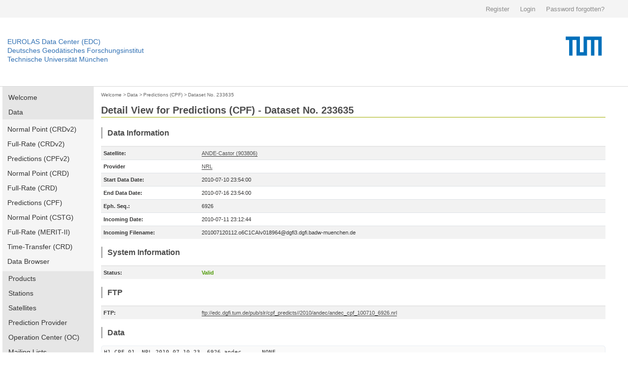

--- FILE ---
content_type: text/html; charset=utf-8
request_url: https://edc.dgfi.tum.de/en/data/cpf/233635/
body_size: 6350
content:




<!DOCTYPE html>
<!--[if lt IE 7]>
<html class="no-js lt-ie9 lt-ie8 lt-ie7" lang="en"> <![endif]-->
<!--[if IE 7]>
<html class="no-js lt-ie9 lt-ie8" lang="en"> <![endif]-->
<!--[if IE 8]>
<html class="no-js lt-ie9" lang="en"> <![endif]-->
<!--[if gt IE 8]><!-->
<html class="no-js" lang="en"> <!--<![endif]-->
<head>
	<title>Dataset No. 233635 | Predictions (CPF) | Data | EUROLAS Data Center (EDC)</title>
	<meta charset="utf-8">
	<meta name="keywords" content="EUROLAS Data Center (EDC)">
	<meta name="description" content="EUROLAS Data Center (EDC)">
	<meta name="robots" content="index,follow">
	<meta name="publisher" content="Deutsches Geodätisches Forschungsinstitut der Technischen Universität München (DGFI-TUM)">
	<meta name="author" content="Deutsches Geodätisches Forschungsinstitut der Technischen Universität München (DGFI-TUM)">	
	<meta name="generator" content="kss-node"/>
	<meta name="viewport" content="width=device-width, initial-scale=1.0"/>


	<link rel="stylesheet" href="/media/libs/bootstrap/4.0.0/css/bootstrap.min.css">
	<link rel="stylesheet" href="/media/css/default_tum_v2.css">

	<script type="text/javascript" src="/media/libs/jquery/jquery-3.2.1.min.js"></script>
	<script type="text/javascript" src="/media/libs/popper/1.12.9/popper.min.js"></script>
	<script type="text/javascript" src="/media/libs/bootstrap/4.0.0/js/bootstrap.min.js"></script>
	<script type="text/javascript" src="/media/icons/glyph/sprite/iconwc.js"></script>

	<!--<link rel="stylesheet" href="/media/tum_design/public/kss.css">
	<link rel="stylesheet" href="/media/tum_design/Css/style.css">
	<link rel="stylesheet" href="/media/css/default.css">-->


	<!-- Piwik -->
	<script type="text/javascript">
	  var _paq = _paq || [];
	  /* tracker methods like "setCustomDimension" should be called before "trackPageView" */
	  _paq.push(['trackPageView']);
	  _paq.push(['enableLinkTracking']);
	  (function() {
	    var u="https://www3.dgfi.tum.de/piwik/";
	    _paq.push(['setTrackerUrl', u+'piwik.php']);
	    _paq.push(['setSiteId', '1']);
	    var d=document, g=d.createElement('script'), s=d.getElementsByTagName('script')[0];
	    g.type='text/javascript'; g.async=true; g.defer=true; g.src=u+'piwik.js'; s.parentNode.insertBefore(g,s);
	  })();
	</script>
	<!-- End Piwik Code -->
	<!-- Piwik Image Tracker-->
	<noscript><img src="https://www3.dgfi.tum.de/piwik/piwik.php?idsite=1&rec=1" style="border:0" alt="" /></noscript>
	<!-- End Piwik -->
</head>

<body>

	<div class="container-fluid" style="background-color: #f4f4f4;">
		<div class="container" style="max-width:1270px; height: 36px; line-height: 36px;">
			<div class="row" style="height: 36px; padding: 0px; margin: 0px; border: 0px solid #298292;">				
				<div class="col-sm" style="text-align: right; height: 36px; padding: 0px; margin: 0px; border: 0px solid #298292;">
					
						<a style='background: none; padding-right:18px; color:#8a8a8a; display:inline-block; line-height:36px; font-size:13px; font-family: arial,sans-serif; border: 0;' href="/en/register/">Register</a>
						<a style='background: none; padding-right:18px; color:#8a8a8a; display:inline-block; line-height:36px; font-size:13px; font-family: arial,sans-serif; border: 0;' href="/en/login/">Login</a>
						<a style='background: none; padding-right:18px; color:#8a8a8a; display:inline-block; line-height:36px; font-size:13px; font-family: arial,sans-serif; border: 0;' href="/en/password/">Password forgotten?</a>
					
				</div>
			</div>
		</div>
	</div>
	
	<!--<div class="service-bar">
		<div class="row">			
			
				<a class="cse-open" style='background: none; padding-right:18px;' href="/en/register/">Register</a>
				<a class="cse-open" style='background: none; padding-right:18px;' href="/en/login/">Login</a>
				<a class="cse-open" style='background: none; padding-right:18px;' href="/en/password/">Password forgotten?</a>
			
		</div>
	</div>-->
  
    	<div class="container-fluid" style="border-bottom: 1px solid #d7d7d7;">
		<div class="container" style="max-width:1270px; height: 140px;">
			<div class="row">
				<div class="col" style='padding-left: 0px; margin-top: 40px;'>
					<p class='header-link'><a title="Home dahiti.dgfi.tum.de" href="/">EUROLAS Data Center (EDC)</a></p>
					<p class='header-link'><a title="Home dahiti.dgfi.tum.de" href="/">Deutsches Geodätisches Forschungsinstitut</a></p>
					<p class='header-link'><a title="Home dahiti.dgfi.tum.de" href="/">Technische Universität München</a></p>
				</div>
				<div class="col" style='padding-right: 0px;'>
					<object type="image/png" data="/media/img/TUM_logo.png" style='float:right;' width='150px'></object>								
				</div>							
			</div>
		</div>
	</div>
	
	
        <!--<div class="container" style="border-bottom: 1px solid #d7d7d7;">
		<div class="row">
			<div class="twelve columns">
				<div class="logo-bar" style='margin-top: 0px; padding-top: 0px; height: 120px;'>
					<div class="logo-bar__inner" style='padding-top: 0px; margin-top: 0px;'>					
						<a href="http://www.tum.de" title="Startseite" target="_self" class="logo-bar__link logo-bar__logo-link"><object type="image/png" data="/media/img/TUM_150_jahre_badge_blau_p.png" width='300px'>					
						</object></a>
						<a class="logo-bar__link logo-bar__word-mark-link" style='color: #3070b3; margin-bottom: 62px;font-size:14px;' title="Home edc.dgfi.tum.de" href="/">EUROLAS Data Center (EDC)</a>
						<a class="logo-bar__link logo-bar__word-mark-link" style='color: #3070b3; margin-bottom: 44px;font-size:14px;' title="Home edc.dgfi.tum.de" href="/">Deutsches Geodätisches Forschungsinstitut</a><br>
						<a class="logo-bar__link logo-bar__word-mark-link" style='color: #3070b3; margin-bottom: 26px;font-size:14px;' title="Home edc.dgfi.tum.de" href="/">Technische Universität München</a><br>
					</div>
				</div>
			</div>
		</div>
	</div>-->


	<div class="container">		
		<div class="row" style='max-width:1270px; min-height:600px;'>
			
				<div class="two columns" style='width:186px;'>
					<ul class="nav flex-column main-nav" style='margin-bottom: 15px;'>
						
						<li class="nav-item main-nav-item ">
							<a class="nav-link main-nav-link " href="/en/">Welcome</a>
						</li>
						
						
						<li class="nav-item main-nav-item ">
							<a class="nav-link main-nav-link " href="/en/data/">Data</a>
						</li>						
						
							<ul class="nav flex-column main-nav-sub">
								<li class="nav-item main-nav-subitem ">
									<a class="nav-link main-nav-subitem " href="/en/data/npt2/">Normal Point (CRDv2)</a>
								</li>
								<li class="nav-item main-nav-subitem ">
									<a class="nav-link main-nav-subitem " href="/en/data/frd2/">Full-Rate (CRDv2)</a>
								</li>
								<li class="nav-item main-nav-subitem ">
									<a class="nav-link main-nav-subitem " href="/en/data/cpf2/">Predictions (CPFv2)</a>
								</li>
								<li class="nav-item main-nav-subitem ">
									<a class="nav-link main-nav-subitem " href="/en/data/npt/">Normal Point (CRD)</a>
								</li>
								<li class="nav-item main-nav-subitem ">
									<a class="nav-link main-nav-subitem " href="/en/data/frd/">Full-Rate (CRD)</a>
								</li>
								<li class="nav-item main-nav-subitem ">
									<a class="nav-link main-nav-subitem " href="/en/data/cpf/">Predictions (CPF)</a>
								</li>
								<li class="nav-item main-nav-subitem ">
									<a class="nav-link main-nav-subitem " href="/en/data/np/">Normal Point (CSTG)</a>
								</li>
								<li class="nav-item main-nav-subitem ">
									<a class="nav-link main-nav-subitem " href="/en/data/fr/">Full-Rate (MERIT-II)</a>
								</li>
								<li class="nav-item main-nav-subitem ">
									<a class="nav-link main-nav-subitem " href="/en/data/ltt/">Time-Transfer (CRD)</a>
								</li>
								<li class="nav-item main-nav-subitem ">
									<a class="nav-link main-nav-subitem " href="/en/data/browser/">Data Browser</a>
								</li>
							</ul>
						
						
						<li class="nav-item main-nav-item ">
							<a class="nav-link main-nav-link " href="/en/products/">Products</a>
						</li>
								
						<li class="nav-item main-nav-item ">
							<a class="nav-link main-nav-link " href="/en/stations/">Stations</a>
						</li>
						
						<li class="nav-item main-nav-item ">
							<a class="nav-link main-nav-link " href="/en/satellites/">Satellites</a>
						</li>
						
						<li class="nav-item main-nav-item ">
							<a class="nav-link main-nav-link " href="/en/provider/">Prediction Provider</a>
						</li>
						
						<li class="nav-item main-nav-item ">
							<a class="nav-link main-nav-link " href="/en/oc/">Operation Center (OC)</a>
						</li>
						
						
						<li class="nav-item main-nav-item ">
							<a class="nav-link main-nav-link " href="/en/mailing_lists/">Mailing Lists</a>
						</li>
						
						
						<li class="nav-item main-nav-item ">
							<a class="nav-link main-nav-link " href="/en/tools/">Tools</a>
						</li>
													
						
						<li class="nav-item main-nav-item ">
							<a class="nav-link main-nav-link " href="/en/api/">EDC-API</a>
						</li>
													
						
						<li class="nav-item main-nav-item ">
							<a class="nav-link main-nav-link " href="/en/links/">Links</a>
						</li>
					</ul>	
					
										
					
														
					<ul class="nav flex-column main-nav" style='margin-bottom: 15px;'>
						<li class="nav-item main-nav-item ">
							<a class="nav-link main-nav-link " href="/en/ilrs-ac/">ILRS-AC</a>
						</li>
						
					</ul>
				
					
				</div>
			
			
			
				
					<div class="col col-10" style='margin-bottom: 30px;'>
				
						<div style='margin-top:5px; margin-bottom:10px;'>
						
							
								<a href="/en/" class='edc_breadcrumb'>Welcome</a><span class='edc_breadcrumb'>&nbsp;>&nbsp;</span>
							
						
							
								<a href="/en/data/" class='edc_breadcrumb' style='margin-left: -5px;'>Data</a><span class='edc_breadcrumb'>&nbsp;>&nbsp;</span>
							
						
							
								<a href="/en/data/cpf/" class='edc_breadcrumb' style='margin-left: -5px;'>Predictions (CPF)</a><span class='edc_breadcrumb'>&nbsp;>&nbsp;</span>
							
						
							
								<a href="/en/data/cpf/233635/" class='edc_breadcrumb' style='margin-left: -5px;'>Dataset No. 233635</a>
							
						
						</div>
						
							<h2 style='padding-bottom:2px; padding-top:0px; margin-bottom:20px; border-bottom: 1px solid #a2ad00;' >Detail View for Predictions (CPF) - Dataset No. 233635</h2>
						
						

	<h4>Data Information</h4>

	
	
	
	<table class="table table-striped table-edc">
		<tbody>
		
				<tr><td style='width:200px; border-top: 2px solid #e6e6e6;'><b>Satellite:</b></td><td style='border-top: 2px solid #e6e6e6;'><a href='/en/satellites/andec/'>ANDE-Castor (903806)</a></td></tr>
		
		
			<tr><td><b>Provider</b></td><td><a href='/en/provider/NRL/'>NRL</a></td></tr>
		
		<tr><td><b>Start Data Date:</b></td><td>2010-07-10 23:54:00</td></tr>
		<tr><td><b>End Data Date:</b></td><td>2010-07-16 23:54:00</td>
		
		
			<tr><td><b>Eph. Seq.:</b></td><td>6926</td></tr>
		
		<tr><td><b>Incoming Date:</b></td><td>2010-07-11 23:12:44</td></tr>		
		<tr><td><b>Incoming Filename:</b></td><td>201007120112.o6C1CAIv018964@dgfi3.dgfi.badw-muenchen.de</td></tr>
		
		</tbody>
	</table>
	
	<h4>System Information</h4>
	
	<table class="table table-striped table-edc">
		<tbody>
		
			<tr><td style='width:200px; border-top: 2px solid #e6e6e6;'><b>Status:</b></td><td style='color:#4e9a06; font-weight:bold; border-top: 2px solid #e6e6e6;'>Valid</td></tr>
		
		
		</tbody>
	</table>
	<h4>FTP</h4>
	<table class="table table-striped table-edc">
		<tbody>
		
			
				<tr><td style='width:200px; border-top: 2px solid #e6e6e6;'><b>FTP:</b></td><td style='border-top: 2px solid #e6e6e6;'><a href='ftp://edc.dgfi.tum.de/pub/slr/cpf_predicts//2010/andec/andec_cpf_100710_6926.nrl' target='blank' >ftp://edc.dgfi.tum.de/pub/slr/cpf_predicts//2010/andec/andec_cpf_100710_6926.nrl</a></td></tr>
			
		
		</tbody>
	</table>
		
	<h4>Data</h4>
	
		
		
		<p class='code'>H1&nbsp;CPF&nbsp;01&nbsp;&nbsp;NRL&nbsp;2010&nbsp;07&nbsp;10&nbsp;23&nbsp;&nbsp;6926&nbsp;andec&nbsp;&nbsp;&nbsp;&nbsp;&nbsp;&nbsp;NONE&nbsp;&nbsp;&nbsp;&nbsp;&nbsp;&nbsp;<br>H2&nbsp;&nbsp;&nbsp;903806&nbsp;1073&nbsp;&nbsp;&nbsp;&nbsp;35694&nbsp;2010&nbsp;07&nbsp;10&nbsp;23&nbsp;54&nbsp;00&nbsp;2010&nbsp;07&nbsp;16&nbsp;23&nbsp;54&nbsp;00&nbsp;&nbsp;&nbsp;&nbsp;60&nbsp;1&nbsp;1&nbsp;&nbsp;0&nbsp;0&nbsp;0<br>H3&nbsp;&nbsp;&nbsp;100&nbsp;&nbsp;&nbsp;&nbsp;&nbsp;5&nbsp;&nbsp;&nbsp;&nbsp;10&nbsp;&nbsp;&nbsp;200&nbsp;&nbsp;&nbsp;&nbsp;20&nbsp;&nbsp;&nbsp;&nbsp;20&nbsp;&nbsp;&nbsp;500&nbsp;&nbsp;&nbsp;&nbsp;60&nbsp;&nbsp;&nbsp;&nbsp;50<br>H5&nbsp;&nbsp;0.2250<br>H9<br>10&nbsp;0&nbsp;55387&nbsp;&nbsp;86040.000000&nbsp;&nbsp;0&nbsp;&nbsp;&nbsp;&nbsp;&nbsp;&nbsp;-5908614.502&nbsp;&nbsp;&nbsp;&nbsp;&nbsp;&nbsp;&nbsp;2428849.303&nbsp;&nbsp;&nbsp;&nbsp;&nbsp;&nbsp;&nbsp;1778910.135<br>10&nbsp;0&nbsp;55387&nbsp;&nbsp;86100.000000&nbsp;&nbsp;0&nbsp;&nbsp;&nbsp;&nbsp;&nbsp;&nbsp;-5910020.802&nbsp;&nbsp;&nbsp;&nbsp;&nbsp;&nbsp;&nbsp;2135291.907&nbsp;&nbsp;&nbsp;&nbsp;&nbsp;&nbsp;&nbsp;2117064.676<br>10&nbsp;0&nbsp;55387&nbsp;&nbsp;86160.000000&nbsp;&nbsp;0&nbsp;&nbsp;&nbsp;&nbsp;&nbsp;&nbsp;-5885058.548&nbsp;&nbsp;&nbsp;&nbsp;&nbsp;&nbsp;&nbsp;1831160.024&nbsp;&nbsp;&nbsp;&nbsp;&nbsp;&nbsp;&nbsp;2444764.611<br>10&nbsp;0&nbsp;55387&nbsp;&nbsp;86220.000000&nbsp;&nbsp;0&nbsp;&nbsp;&nbsp;&nbsp;&nbsp;&nbsp;-5833939.046&nbsp;&nbsp;&nbsp;&nbsp;&nbsp;&nbsp;&nbsp;1517715.943&nbsp;&nbsp;&nbsp;&nbsp;&nbsp;&nbsp;&nbsp;2760392.391<br>10&nbsp;0&nbsp;55387&nbsp;&nbsp;86280.000000&nbsp;&nbsp;0&nbsp;&nbsp;&nbsp;&nbsp;&nbsp;&nbsp;-5756991.349&nbsp;&nbsp;&nbsp;&nbsp;&nbsp;&nbsp;&nbsp;1196269.915&nbsp;&nbsp;&nbsp;&nbsp;&nbsp;&nbsp;&nbsp;3062390.831<br>10&nbsp;0&nbsp;55387&nbsp;&nbsp;86340.000000&nbsp;&nbsp;0&nbsp;&nbsp;&nbsp;&nbsp;&nbsp;&nbsp;-5654659.869&nbsp;&nbsp;&nbsp;&nbsp;&nbsp;&nbsp;&nbsp;&nbsp;868174.560&nbsp;&nbsp;&nbsp;&nbsp;&nbsp;&nbsp;&nbsp;3349270.602<br>10&nbsp;0&nbsp;55388&nbsp;&nbsp;&nbsp;&nbsp;&nbsp;&nbsp;0.000000&nbsp;&nbsp;0&nbsp;&nbsp;&nbsp;&nbsp;&nbsp;&nbsp;-5527501.793&nbsp;&nbsp;&nbsp;&nbsp;&nbsp;&nbsp;&nbsp;&nbsp;534819.198&nbsp;&nbsp;&nbsp;&nbsp;&nbsp;&nbsp;&nbsp;3619617.526<br>10&nbsp;0&nbsp;55388&nbsp;&nbsp;&nbsp;&nbsp;&nbsp;60.000000&nbsp;&nbsp;0&nbsp;&nbsp;&nbsp;&nbsp;&nbsp;&nbsp;-5376183.826&nbsp;&nbsp;&nbsp;&nbsp;&nbsp;&nbsp;&nbsp;&nbsp;197623.954&nbsp;&nbsp;&nbsp;&nbsp;&nbsp;&nbsp;&nbsp;3872099.511<br>10&nbsp;0&nbsp;55388&nbsp;&nbsp;&nbsp;&nbsp;120.000000&nbsp;&nbsp;0&nbsp;&nbsp;&nbsp;&nbsp;&nbsp;&nbsp;-5201478.657&nbsp;&nbsp;&nbsp;&nbsp;&nbsp;&nbsp;&nbsp;-141966.235&nbsp;&nbsp;&nbsp;&nbsp;&nbsp;&nbsp;&nbsp;4105473.123<br>10&nbsp;0&nbsp;55388&nbsp;&nbsp;&nbsp;&nbsp;180.000000&nbsp;&nbsp;0&nbsp;&nbsp;&nbsp;&nbsp;&nbsp;&nbsp;-5004260.729&nbsp;&nbsp;&nbsp;&nbsp;&nbsp;&nbsp;&nbsp;-482488.013&nbsp;&nbsp;&nbsp;&nbsp;&nbsp;&nbsp;&nbsp;4318589.781<br>10&nbsp;0&nbsp;55388&nbsp;&nbsp;&nbsp;&nbsp;240.000000&nbsp;&nbsp;0&nbsp;&nbsp;&nbsp;&nbsp;&nbsp;&nbsp;-4785501.447&nbsp;&nbsp;&nbsp;&nbsp;&nbsp;&nbsp;&nbsp;-822465.880&nbsp;&nbsp;&nbsp;&nbsp;&nbsp;&nbsp;&nbsp;4510401.059<br>10&nbsp;0&nbsp;55388&nbsp;&nbsp;&nbsp;&nbsp;300.000000&nbsp;&nbsp;0&nbsp;&nbsp;&nbsp;&nbsp;&nbsp;&nbsp;-4546264.391&nbsp;&nbsp;&nbsp;&nbsp;&nbsp;&nbsp;-1160418.434&nbsp;&nbsp;&nbsp;&nbsp;&nbsp;&nbsp;&nbsp;4679963.678<br>10&nbsp;0&nbsp;55388&nbsp;&nbsp;&nbsp;&nbsp;360.000000&nbsp;&nbsp;0&nbsp;&nbsp;&nbsp;&nbsp;&nbsp;&nbsp;-4287700.057&nbsp;&nbsp;&nbsp;&nbsp;&nbsp;&nbsp;-1494864.835&nbsp;&nbsp;&nbsp;&nbsp;&nbsp;&nbsp;&nbsp;4826444.081<br>10&nbsp;0&nbsp;55388&nbsp;&nbsp;&nbsp;&nbsp;420.000000&nbsp;&nbsp;0&nbsp;&nbsp;&nbsp;&nbsp;&nbsp;&nbsp;-4011040.229&nbsp;&nbsp;&nbsp;&nbsp;&nbsp;&nbsp;-1824331.283&nbsp;&nbsp;&nbsp;&nbsp;&nbsp;&nbsp;&nbsp;4949122.478<br>10&nbsp;0&nbsp;55388&nbsp;&nbsp;&nbsp;&nbsp;480.000000&nbsp;&nbsp;0&nbsp;&nbsp;&nbsp;&nbsp;&nbsp;&nbsp;-3717591.894&nbsp;&nbsp;&nbsp;&nbsp;&nbsp;&nbsp;-2147357.536&nbsp;&nbsp;&nbsp;&nbsp;&nbsp;&nbsp;&nbsp;5047396.294<br>10&nbsp;0&nbsp;55388&nbsp;&nbsp;&nbsp;&nbsp;540.000000&nbsp;&nbsp;0&nbsp;&nbsp;&nbsp;&nbsp;&nbsp;&nbsp;-3408730.963&nbsp;&nbsp;&nbsp;&nbsp;&nbsp;&nbsp;-2462503.225&nbsp;&nbsp;&nbsp;&nbsp;&nbsp;&nbsp;&nbsp;5120782.878<br>10&nbsp;0&nbsp;55388&nbsp;&nbsp;&nbsp;&nbsp;600.000000&nbsp;&nbsp;0&nbsp;&nbsp;&nbsp;&nbsp;&nbsp;&nbsp;-3085895.906&nbsp;&nbsp;&nbsp;&nbsp;&nbsp;&nbsp;-2768354.341&nbsp;&nbsp;&nbsp;&nbsp;&nbsp;&nbsp;&nbsp;5168921.921<br>10&nbsp;0&nbsp;55388&nbsp;&nbsp;&nbsp;&nbsp;660.000000&nbsp;&nbsp;0&nbsp;&nbsp;&nbsp;&nbsp;&nbsp;&nbsp;-2750580.736&nbsp;&nbsp;&nbsp;&nbsp;&nbsp;&nbsp;-3063529.620&nbsp;&nbsp;&nbsp;&nbsp;&nbsp;&nbsp;&nbsp;5191577.103<br>10&nbsp;0&nbsp;55388&nbsp;&nbsp;&nbsp;&nbsp;720.000000&nbsp;&nbsp;0&nbsp;&nbsp;&nbsp;&nbsp;&nbsp;&nbsp;-2404328.107&nbsp;&nbsp;&nbsp;&nbsp;&nbsp;&nbsp;-3346686.467&nbsp;&nbsp;&nbsp;&nbsp;&nbsp;&nbsp;&nbsp;5188636.988<br>10&nbsp;0&nbsp;55388&nbsp;&nbsp;&nbsp;&nbsp;780.000000&nbsp;&nbsp;0&nbsp;&nbsp;&nbsp;&nbsp;&nbsp;&nbsp;-2048722.417&nbsp;&nbsp;&nbsp;&nbsp;&nbsp;&nbsp;-3616527.112&nbsp;&nbsp;&nbsp;&nbsp;&nbsp;&nbsp;&nbsp;5160115.580<br>10&nbsp;0&nbsp;55388&nbsp;&nbsp;&nbsp;&nbsp;840.000000&nbsp;&nbsp;0&nbsp;&nbsp;&nbsp;&nbsp;&nbsp;&nbsp;-1685382.531&nbsp;&nbsp;&nbsp;&nbsp;&nbsp;&nbsp;-3871804.510&nbsp;&nbsp;&nbsp;&nbsp;&nbsp;&nbsp;&nbsp;5106152.232<br>10&nbsp;0&nbsp;55388&nbsp;&nbsp;&nbsp;&nbsp;900.000000&nbsp;&nbsp;0&nbsp;&nbsp;&nbsp;&nbsp;&nbsp;&nbsp;-1315954.542&nbsp;&nbsp;&nbsp;&nbsp;&nbsp;&nbsp;-4111327.993&nbsp;&nbsp;&nbsp;&nbsp;&nbsp;&nbsp;&nbsp;5027011.160<br>10&nbsp;0&nbsp;55388&nbsp;&nbsp;&nbsp;&nbsp;960.000000&nbsp;&nbsp;0&nbsp;&nbsp;&nbsp;&nbsp;&nbsp;&nbsp;&nbsp;-942104.264&nbsp;&nbsp;&nbsp;&nbsp;&nbsp;&nbsp;-4333968.898&nbsp;&nbsp;&nbsp;&nbsp;&nbsp;&nbsp;&nbsp;4923080.328<br>10&nbsp;0&nbsp;55388&nbsp;&nbsp;&nbsp;1020.000000&nbsp;&nbsp;0&nbsp;&nbsp;&nbsp;&nbsp;&nbsp;&nbsp;&nbsp;-565509.728&nbsp;&nbsp;&nbsp;&nbsp;&nbsp;&nbsp;-4538665.832&nbsp;&nbsp;&nbsp;&nbsp;&nbsp;&nbsp;&nbsp;4794869.630<br>10&nbsp;0&nbsp;55388&nbsp;&nbsp;&nbsp;1080.000000&nbsp;&nbsp;0&nbsp;&nbsp;&nbsp;&nbsp;&nbsp;&nbsp;&nbsp;-187853.830&nbsp;&nbsp;&nbsp;&nbsp;&nbsp;&nbsp;-4724429.986&nbsp;&nbsp;&nbsp;&nbsp;&nbsp;&nbsp;&nbsp;4643008.573<br>...<br>10&nbsp;0&nbsp;55393&nbsp;&nbsp;84360.000000&nbsp;&nbsp;0&nbsp;&nbsp;&nbsp;&nbsp;&nbsp;&nbsp;-2753611.001&nbsp;&nbsp;&nbsp;&nbsp;&nbsp;&nbsp;-3453083.331&nbsp;&nbsp;&nbsp;&nbsp;&nbsp;&nbsp;&nbsp;4934976.460<br>10&nbsp;0&nbsp;55393&nbsp;&nbsp;84420.000000&nbsp;&nbsp;0&nbsp;&nbsp;&nbsp;&nbsp;&nbsp;&nbsp;-2503764.701&nbsp;&nbsp;&nbsp;&nbsp;&nbsp;&nbsp;-3802598.267&nbsp;&nbsp;&nbsp;&nbsp;&nbsp;&nbsp;&nbsp;4809829.074<br>10&nbsp;0&nbsp;55393&nbsp;&nbsp;84480.000000&nbsp;&nbsp;0&nbsp;&nbsp;&nbsp;&nbsp;&nbsp;&nbsp;-2244620.621&nbsp;&nbsp;&nbsp;&nbsp;&nbsp;&nbsp;-4135683.536&nbsp;&nbsp;&nbsp;&nbsp;&nbsp;&nbsp;&nbsp;4660920.275<br>10&nbsp;0&nbsp;55393&nbsp;&nbsp;84540.000000&nbsp;&nbsp;0&nbsp;&nbsp;&nbsp;&nbsp;&nbsp;&nbsp;-1977298.072&nbsp;&nbsp;&nbsp;&nbsp;&nbsp;&nbsp;-4450778.633&nbsp;&nbsp;&nbsp;&nbsp;&nbsp;&nbsp;&nbsp;4488982.501<br>10&nbsp;0&nbsp;55393&nbsp;&nbsp;84600.000000&nbsp;&nbsp;0&nbsp;&nbsp;&nbsp;&nbsp;&nbsp;&nbsp;-1702943.520&nbsp;&nbsp;&nbsp;&nbsp;&nbsp;&nbsp;-4746400.654&nbsp;&nbsp;&nbsp;&nbsp;&nbsp;&nbsp;&nbsp;4294862.050<br>10&nbsp;0&nbsp;55393&nbsp;&nbsp;84660.000000&nbsp;&nbsp;0&nbsp;&nbsp;&nbsp;&nbsp;&nbsp;&nbsp;-1422725.717&nbsp;&nbsp;&nbsp;&nbsp;&nbsp;&nbsp;-5021151.531&nbsp;&nbsp;&nbsp;&nbsp;&nbsp;&nbsp;&nbsp;4079514.946<br>10&nbsp;0&nbsp;55393&nbsp;&nbsp;84720.000000&nbsp;&nbsp;0&nbsp;&nbsp;&nbsp;&nbsp;&nbsp;&nbsp;-1137830.871&nbsp;&nbsp;&nbsp;&nbsp;&nbsp;&nbsp;-5273724.929&nbsp;&nbsp;&nbsp;&nbsp;&nbsp;&nbsp;&nbsp;3844002.402<br>10&nbsp;0&nbsp;55393&nbsp;&nbsp;84780.000000&nbsp;&nbsp;0&nbsp;&nbsp;&nbsp;&nbsp;&nbsp;&nbsp;&nbsp;-849457.440&nbsp;&nbsp;&nbsp;&nbsp;&nbsp;&nbsp;-5502912.752&nbsp;&nbsp;&nbsp;&nbsp;&nbsp;&nbsp;&nbsp;3589485.547<br>10&nbsp;0&nbsp;55393&nbsp;&nbsp;84840.000000&nbsp;&nbsp;0&nbsp;&nbsp;&nbsp;&nbsp;&nbsp;&nbsp;&nbsp;-558811.140&nbsp;&nbsp;&nbsp;&nbsp;&nbsp;&nbsp;-5707610.693&nbsp;&nbsp;&nbsp;&nbsp;&nbsp;&nbsp;&nbsp;3317219.818<br>10&nbsp;0&nbsp;55393&nbsp;&nbsp;84900.000000&nbsp;&nbsp;0&nbsp;&nbsp;&nbsp;&nbsp;&nbsp;&nbsp;&nbsp;-267100.120&nbsp;&nbsp;&nbsp;&nbsp;&nbsp;&nbsp;-5886823.981&nbsp;&nbsp;&nbsp;&nbsp;&nbsp;&nbsp;&nbsp;3028549.087<br>10&nbsp;0&nbsp;55393&nbsp;&nbsp;84960.000000&nbsp;&nbsp;0&nbsp;&nbsp;&nbsp;&nbsp;&nbsp;&nbsp;&nbsp;&nbsp;&nbsp;24470.063&nbsp;&nbsp;&nbsp;&nbsp;&nbsp;&nbsp;-6039672.502&nbsp;&nbsp;&nbsp;&nbsp;&nbsp;&nbsp;&nbsp;2724898.756<br>10&nbsp;0&nbsp;55393&nbsp;&nbsp;85020.000000&nbsp;&nbsp;0&nbsp;&nbsp;&nbsp;&nbsp;&nbsp;&nbsp;&nbsp;&nbsp;314701.166&nbsp;&nbsp;&nbsp;&nbsp;&nbsp;&nbsp;-6165395.220&nbsp;&nbsp;&nbsp;&nbsp;&nbsp;&nbsp;&nbsp;2407768.840<br>10&nbsp;0&nbsp;55393&nbsp;&nbsp;85080.000000&nbsp;&nbsp;0&nbsp;&nbsp;&nbsp;&nbsp;&nbsp;&nbsp;&nbsp;&nbsp;602407.308&nbsp;&nbsp;&nbsp;&nbsp;&nbsp;&nbsp;-6263354.407&nbsp;&nbsp;&nbsp;&nbsp;&nbsp;&nbsp;&nbsp;2078726.600<br>10&nbsp;0&nbsp;55393&nbsp;&nbsp;85140.000000&nbsp;&nbsp;0&nbsp;&nbsp;&nbsp;&nbsp;&nbsp;&nbsp;&nbsp;&nbsp;886419.756&nbsp;&nbsp;&nbsp;&nbsp;&nbsp;&nbsp;-6333038.792&nbsp;&nbsp;&nbsp;&nbsp;&nbsp;&nbsp;&nbsp;1739398.847<br>10&nbsp;0&nbsp;55393&nbsp;&nbsp;85200.000000&nbsp;&nbsp;0&nbsp;&nbsp;&nbsp;&nbsp;&nbsp;&nbsp;&nbsp;1165591.591&nbsp;&nbsp;&nbsp;&nbsp;&nbsp;&nbsp;-6374066.889&nbsp;&nbsp;&nbsp;&nbsp;&nbsp;&nbsp;&nbsp;1391464.111<br>10&nbsp;0&nbsp;55393&nbsp;&nbsp;85260.000000&nbsp;&nbsp;0&nbsp;&nbsp;&nbsp;&nbsp;&nbsp;&nbsp;&nbsp;1438802.722&nbsp;&nbsp;&nbsp;&nbsp;&nbsp;&nbsp;-6386189.223&nbsp;&nbsp;&nbsp;&nbsp;&nbsp;&nbsp;&nbsp;1036643.687<br>10&nbsp;0&nbsp;55393&nbsp;&nbsp;85320.000000&nbsp;&nbsp;0&nbsp;&nbsp;&nbsp;&nbsp;&nbsp;&nbsp;&nbsp;1704964.062&nbsp;&nbsp;&nbsp;&nbsp;&nbsp;&nbsp;-6369289.335&nbsp;&nbsp;&nbsp;&nbsp;&nbsp;&nbsp;&nbsp;&nbsp;676693.152<br>10&nbsp;0&nbsp;55393&nbsp;&nbsp;85380.000000&nbsp;&nbsp;0&nbsp;&nbsp;&nbsp;&nbsp;&nbsp;&nbsp;&nbsp;1963021.832&nbsp;&nbsp;&nbsp;&nbsp;&nbsp;&nbsp;-6323385.237&nbsp;&nbsp;&nbsp;&nbsp;&nbsp;&nbsp;&nbsp;&nbsp;313393.859<br>10&nbsp;0&nbsp;55393&nbsp;&nbsp;85440.000000&nbsp;&nbsp;0&nbsp;&nbsp;&nbsp;&nbsp;&nbsp;&nbsp;&nbsp;2211961.872&nbsp;&nbsp;&nbsp;&nbsp;&nbsp;&nbsp;-6248629.680&nbsp;&nbsp;&nbsp;&nbsp;&nbsp;&nbsp;&nbsp;&nbsp;-51456.385<br>10&nbsp;0&nbsp;55393&nbsp;&nbsp;85500.000000&nbsp;&nbsp;0&nbsp;&nbsp;&nbsp;&nbsp;&nbsp;&nbsp;&nbsp;2450813.431&nbsp;&nbsp;&nbsp;&nbsp;&nbsp;&nbsp;-6145309.776&nbsp;&nbsp;&nbsp;&nbsp;&nbsp;&nbsp;&nbsp;-416052.410<br>10&nbsp;0&nbsp;55393&nbsp;&nbsp;85560.000000&nbsp;&nbsp;0&nbsp;&nbsp;&nbsp;&nbsp;&nbsp;&nbsp;&nbsp;2678653.118&nbsp;&nbsp;&nbsp;&nbsp;&nbsp;&nbsp;-6013845.731&nbsp;&nbsp;&nbsp;&nbsp;&nbsp;&nbsp;&nbsp;-778591.112<br>10&nbsp;0&nbsp;55393&nbsp;&nbsp;85620.000000&nbsp;&nbsp;0&nbsp;&nbsp;&nbsp;&nbsp;&nbsp;&nbsp;&nbsp;2894608.084&nbsp;&nbsp;&nbsp;&nbsp;&nbsp;&nbsp;-5854788.488&nbsp;&nbsp;&nbsp;&nbsp;&nbsp;&nbsp;-1137280.260<br>10&nbsp;0&nbsp;55393&nbsp;&nbsp;85680.000000&nbsp;&nbsp;0&nbsp;&nbsp;&nbsp;&nbsp;&nbsp;&nbsp;&nbsp;3097859.203&nbsp;&nbsp;&nbsp;&nbsp;&nbsp;&nbsp;-5668817.997&nbsp;&nbsp;&nbsp;&nbsp;&nbsp;&nbsp;-1490347.167<br>10&nbsp;0&nbsp;55393&nbsp;&nbsp;85740.000000&nbsp;&nbsp;0&nbsp;&nbsp;&nbsp;&nbsp;&nbsp;&nbsp;&nbsp;3287644.358&nbsp;&nbsp;&nbsp;&nbsp;&nbsp;&nbsp;-5456740.005&nbsp;&nbsp;&nbsp;&nbsp;&nbsp;&nbsp;-1836048.114<br>10&nbsp;0&nbsp;55393&nbsp;&nbsp;85800.000000&nbsp;&nbsp;0&nbsp;&nbsp;&nbsp;&nbsp;&nbsp;&nbsp;&nbsp;3463260.800&nbsp;&nbsp;&nbsp;&nbsp;&nbsp;&nbsp;-5219482.001&nbsp;&nbsp;&nbsp;&nbsp;&nbsp;&nbsp;-2172676.808<br>10&nbsp;0&nbsp;55393&nbsp;&nbsp;85860.000000&nbsp;&nbsp;0&nbsp;&nbsp;&nbsp;&nbsp;&nbsp;&nbsp;&nbsp;3624067.665&nbsp;&nbsp;&nbsp;&nbsp;&nbsp;&nbsp;-4958089.432&nbsp;&nbsp;&nbsp;&nbsp;&nbsp;&nbsp;-2498572.893<br>10&nbsp;0&nbsp;55393&nbsp;&nbsp;85920.000000&nbsp;&nbsp;0&nbsp;&nbsp;&nbsp;&nbsp;&nbsp;&nbsp;&nbsp;3769488.073&nbsp;&nbsp;&nbsp;&nbsp;&nbsp;&nbsp;-4673720.419&nbsp;&nbsp;&nbsp;&nbsp;&nbsp;&nbsp;-2812130.449<br>10&nbsp;0&nbsp;55393&nbsp;&nbsp;85980.000000&nbsp;&nbsp;0&nbsp;&nbsp;&nbsp;&nbsp;&nbsp;&nbsp;&nbsp;3899010.626&nbsp;&nbsp;&nbsp;&nbsp;&nbsp;&nbsp;-4367640.409&nbsp;&nbsp;&nbsp;&nbsp;&nbsp;&nbsp;-3111805.624<br>10&nbsp;0&nbsp;55393&nbsp;&nbsp;86040.000000&nbsp;&nbsp;0&nbsp;&nbsp;&nbsp;&nbsp;&nbsp;&nbsp;&nbsp;4012191.058&nbsp;&nbsp;&nbsp;&nbsp;&nbsp;&nbsp;-4041216.477&nbsp;&nbsp;&nbsp;&nbsp;&nbsp;&nbsp;-3396124.290<br>99</p>
		
		
	

					</div>					
			
			
			
		</div>

	</div>
	<div class="container">
		<div class="row" style='max-width:1270px; magin:0; padding: 0;	'>
			<div class="col col-sm-12 privacy-imprint"><a href='/en/privacy_policy/' style='margin-right:30px;'>Privacy Policy</a> <a href='/en/imprint/'>Imprint</a></div>
		</div>
	</div>
	<div class="container-fluid" style="background-color: #f5f5f5; border: 0px solid #000000;">
		<div class="container">
			<div class="row" style='max-width:1270px;'>
				<p style='margin-top: 20px;'>Find more topics on the central web site of the Technical University of Munich: www.tum.de</p>
			</div>
			<div class="row" style='max-width:1270px; '>
				<div class="col col-sm-2" style="padding: 0; marign 0;">
					<p class="footer-header-link"><a href="https://www.tum.de/en/about-tum/">About TUM</a></p>
					<p class="footer-item-link"><a href="https://www.tum.de/en/about-tum/our-university">Our University</a></p>
					<p class="footer-item-link"><a href="https://www.tum.de/en/about-tum/news/" >News</a></p>
					<p class="footer-item-link"><a href="https://www.tum.de/en/about-tum/publications/" >Publications</a></p>
					<p class="footer-item-link"><a href="https://www.tum.de/en/about-tum/departments/" >Departments</a></p>
					<p class="footer-item-link"><a href="http://www.ub.tum.de/en" target="_blank">University Library</a></p>
					<p class="footer-item-link"><a href="https://www.tum.de/en/about-tum/awards-and-honors/" >Awards and Honors</a></p>
					<p class="footer-item-link"><a href="https://www.tum.de/en/about-tum/university-hospitals/" >University Hospitals</a></p>
					<p class="footer-item-link"><a href="https://www.tum.de/en/about-tum/working-at-tum/" >Working at TUM</a></p>
					<p class="footer-item-link"><a href="https://www.tum.de/en/about-tum/tum-fan/" >TUM Fan?</a></p>
					<p class="footer-item-link"><a href="https://www.tum.de/en/about-tum/contact-directions/" >Contact & Directions</a></p>
				</div>
				<div class="col col-sm-2">
					<p class="footer-header-link"><a href="https://www.tum.de/en/research/" >Research</a></p>
					<p class="footer-item-link"><a href="https://www.tum.de/en/research/departments/">Departments</a></p>
					<p class="footer-item-link"><a href="https://www.tum.de/en/research/research-centers/">Research Centers</a></p>
					<p class="footer-item-link"><a href="http://www.exzellenz.tum.de/en/homepage/" target="_blank">Excellence Initiative</a></p>
					<p class="footer-item-link"><a href="https://www.tum.de/en/research/research-projects/">Research projects</a></p>
					<p class="footer-item-link"><a href="https://www.tum.de/en/research/research-partners/">Research Partners</a></p>
					<p class="footer-item-link"><a href="http://www.forte.tum.de/en/research-funding-support/" target="_blank">Research promotion</a></p>
					<p class="footer-item-link"><a href="http://www.gs.tum.de/en/doctorate-at-tum/" target="_blank">Doctorate (Ph.D.)</a></p>
					<p class="footer-item-link"><a href="https://www.tum.de/en/research/postdocs/">Postdocs</a></p>
					<p class="footer-item-link"><a href="https://www.tum.de/en/about-tum/working-at-tum/open-positions/">Open Professorships</a></p>
				</div>
				<div class="col col-sm-2">
					<p class="footer-header-link"><a href="https://www.tum.de/en/studies/" >Studies</a></p>
					<p class="footer-item-link"><a href="http://www.lehren.tum.de/nc/en/home/" target="_blank">Teaching</a></p>
					<p class="footer-item-link"><a href="https://www.tum.de/en/studies/learning/" >Learning</a></p>
					<p class="footer-item-link"><a href="https://www.tum.de/en/studies/degree-programs/" >Degree programs</a></p>
					<p class="footer-item-link"><a href="https://www.tum.de/en/studies/international-students/" >International Students</a></p>
					<p class="footer-item-link"><a href="https://www.tum.de/en/studies/advising/" >Advising</a></p>
					<p class="footer-item-link"><a href="https://www.tum.de/en/studies/application-and-acceptance/" >Application and Acceptance</a></p>
					<p class="footer-item-link"><a href="https://www.tum.de/en/studies/fees-and-financial-aid/" >Fees and Financial Aid</a></p>
					<p class="footer-item-link"><a href="https://www.tum.de/en/studies/during-your-studies/" >During your Studies</a></p>
					<p class="footer-item-link"><a href="https://www.tum.de/en/studies/completing-your-studies/" >Completing cour Studies</a></p>
					<p class="footer-item-link"><a href="https://www.tum.de/en/studies/continuing-education/" >Continuing Education</a></p>
					<p class="footer-item-link"><a href="https://www.tum.de/en/studies/advising/hotline-servicedesk-en/" >Contacts</a></p>
				</div>
				<div class="col col-sm-2">
					<p class="footer-header-link"><a href="https://www.tum.de/en/university-life/">University Life</a></p>
					<p class="footer-item-link"><a href="https://www.tum.de/en/university-life/student-life/" >Student Life</a></p>
					<p class="footer-item-link"><a href="https://www.tum.de/en/university-life/accommodations/" >Accommodation</a></p>
					<p class="footer-item-link"><a href="https://www.tum.de/en/university-life/sports/" >Sport</a></p>
					<p class="footer-item-link"><a href="https://www.tum.de/en/university-life/music-and-arts/" >Music adn Arts</a></p>
					<p class="footer-item-link"><a href="https://www.tum.de/en/university-life/events/" >Events</a></p>
					<p class="footer-item-link"><a href="http://www.mentoring.tum.de/"   target="_blank">Mentoring</a></p>
					<p class="footer-item-link"><a href="http://www.alumni.tum.de/"  target="_blank">Alumni Services</a></p>
					<p class="footer-item-link"><a href="http://www.schueler.tum.de/"  target="_blank">TUM for schools</a></p>
					<p class="footer-item-link"><a href="http://www.shop.tum.de/en"  target="_blank">TUM-Shop</a></p>
				</div>
				<div class="col col-sm-2">
					<p class="footer-header-link"><a href="https://www.tum.de/en/global/">Global</a></p>
					<p class="footer-item-link"><a href="https://www.tum.de/en/global/international-locations/" >Interational Locations</a></p>
					<p class="footer-item-link"><a href="https://www.tum.de/en/global/tum-asia/" >TUM Asia</a></p>
					<p class="footer-item-link"><a href="https://www.tum.de/en/studies/international-students/" >International Students</a></p>
					<p class="footer-item-link"><a href="http://www.international.tum.de/en/go-international/" target="_blank">Exchange</a></p>
					<p class="footer-item-link"><a href="http://www.international.tum.de/en/international-alliances/" target="_blank">International Alliances</a></p>
					<p class="footer-item-link"><a href="http://www.sprachenzentrum.tum.de/en/homepage/" target="_blank">Language Center</a></p>
					<p class="footer-item-link"><a href="https://www.tum.de/en/global/contacts/" >Contacts</a></p>
				</div>
				<div class="col col-sm-2">
					<p class="footer-header-link"><a href="https://www.tum.de/en/tum-business/">TUM & Business</a></p>
					<p class="footer-item-link"><a href="https://www.tum.de/en/tum-business/entrepreneurship/" >Entrepre&shy;neurship</a></p>
					<p class="footer-item-link"><a href="https://www.tum.de/en/tum-business/technology-transfer/" >Technology transfer</a></p>
					<p class="footer-item-link"><a href="https://www.tum.de/en/tum-business/industry-liaison-office/" >Industry Liaison Office</a></p>
					<p class="footer-item-link"><a href="http://www.together.tum.de/en/career/berufsorientierung-bewerbung/job-search/employers/" target="_blank">Recruit our Graduates</a></p>
					<p class="footer-item-link"><a href="http://www.fundraising.tum.de/en/startpage/" target="_blank">Support and Endowments</a></p>
					<p class="footer-item-link"><a href="https://www.tum.de/en/tum-business/deutschlandstipendium/" >Deutschland&shy;stipendium</a></p>
					<p class="footer-item-link"><a href="https://www.tum.de/en/tum-business/contacts/" >Contacts</a></p>
				</div>
			</div>
			<div class="row" style='max-width:1270px; height:50px;'>
				<div class="col col-sm-6" style="padding: 0; marign 0;">
					<p>
						<a class="footer-meta-link" href="http://www.tum.de/en/about-tum/working-at-tum/open-positions/">Jobs</a>
						<a class="footer-meta-link" href="http://www.tum.de/en/about-tum/contact-directions/feedback/">Feedback</a>
						<a class="footer-meta-link" href="http://www.tum.de/en/media/">Media</a>
					</p>				
				</div>
				<div class="col col-sm-6" style="padding: 0; margin: 0; text-align:right;">
					<p>
						<a class="icon-facebook" href="https://www.facebook.com/TU.Muenchen" title="Facebook" target="_blank"></a>
						<a class="icon-twitter" href="https://twitter.com/TU_Muenchen" title="Twitter" target="_blank"></a>
						<a class="icon-youtube" href="https://www.youtube.com/TUMuenchen1" title="YouTube" target="_blank"></a>
					</p>					
				</div>
			</div>						
		</div>
	</div>
	<!--<div class="row">
			<div class="twelve columns">
				<nav class="meta-nav">
					<ul class="meta-nav__list">
						<li class="meta-nav__item"><a href="http://www.tum.de/en/about-tum/working-at-tum/open-positions/" class="meta-nav__link" style='font-weight:bold;'>Jobs</a></li>
						<li class="meta-nav__item"><a href="http://www.tum.de/en/about-tum/contact-directions/feedback/" class="meta-nav__link" style='font-weight:bold;'>Feedback</a></li>
						<li class="meta-nav__item"><a href="http://www.tum.de/en/media/" class="meta-nav__link" style='font-weight:bold;'>Media</a></li>
					
					</ul>
				</nav>
				<nav class="social-nav">
					<ul class="social-nav__list">
						<li class="social-nav__item"><a href="https://www.facebook.com/TU.Muenchen" target="_blank" class="social-nav__link facebook icon-facebook icon-sprite" title="Facebook">&nbsp;</a></li>
						<li class="social-nav__item"><a href="https://twitter.com/TU_Muenchen" target="_blank" class="social-nav__link twitter icon-twitter icon-sprite" title="Twitter">&nbsp;</a></li>
						<li class="social-nav__item"><a href="http://www.youtube.com/TUMuenchen1" target="_blank" class="social-nav__link social-nav__link--last social-nav__link--youtube youtube icon-youtube icon-sprite" title="YouTube">&nbsp;</a></li>					
					</ul>
				</nav>
			</div>
		</div>-->
</div>
</footer>
		

</body>

</html>
